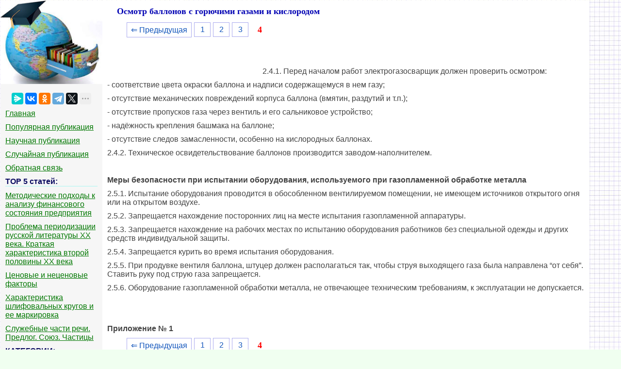

--- FILE ---
content_type: text/html
request_url: https://vikidalka.ru/1-121987.html
body_size: 4835
content:


<!DOCTYPE html>
<html>
<head>
<meta http-equiv="Content-Type" content="text/html; charset=windows-1251" />
<meta name="viewport" content="width=device-width, initial-scale=1">
		<meta name="description" content="Перед началом работ электрогазосварщик должен проверить осмотром... соответствие цвета окраски баллона и надписи содержащемуся в нем газу... отсутствие механических повреждений корпуса баллона вмятин раздутий и т п..."><title>Осмотр баллонов с горючими газами и кислородом</title>
<link rel="icon" href="/icon.ico" type="image/x-icon">
<link rel="shortcut icon" href="/icon.ico" type="image/x-icon">

<!-- Yandex.RTB -->
<script>window.yaContextCb=window.yaContextCb||[]</script>


</head>
<style>
body {
        font: 100% Tahoma; background: #F0FFF0; color:#424242; margin: 1px; font-size:16px;
			background-image: url(/img/fon.jpg);
}

p {font-family:Verdana, Arial, sans-serif; font-size:16px; color:#424242; margin:10px;}
a {font-family:Verdana, Arial; color:#007700; font-size:16px;} 
a:hover  {
	color: #CC3300;
	text-decoration:none;
}
img {
    max-width: 100%;
    height: auto;      
}
li{font-size:13px; color:#222222; font-style:italic; margin:10px;}
table{margin:10px;}
td{margin:10px;}
.leftblock{ background: #F6F6F6; }
.leftc{color:#0B0B61; margin: 10px; font-size:16px; border-bottom:solid 1px #A9F5F2; font-weight: bold;}
.tailtext{font-size:11px; color:#CC3300; margin-left:400px;}
.tailg{font-size:11px; color:#444;}
.viewinfo{font-size:12px; color:#999999; }
.viewinfo2{font-size:13px; color:#003366; font-weight: bold;}
.tableindex{margin: 0px;}
.yes{font-size:14px; color:#009900; font-weight: bold;}
.no{font-size:14px; color:#FF0000; font-weight: bold;}
.viewcat{font-size:12px; color:#777777; font-weight: bold;}
.goodcat{font-size:12px; color:#009900; font-weight: bold;}
.badcat{font-size:12px; color:#FF0000; font-weight: bold;}
.red{color:#FF0000; font-weight: bold;}
.green{color:#007F00; font-weight: bold;}
.page{text-align:center;}
a.lefts{font-family:Tahoma, Verdana, Arial; color:#000044; font-size:14px; font-style:italic; margin:3px;padding: 1px 1px 1px 5px;width: 90%;display: block;}
a.lefts:hover  {
	color: #CC3300;
	text-decoration:none;
}

h1{color:#0404B4; margin-left: 30px; font-size:18px;}
h2{color:#2E64FE; margin: 20px; font-size:16px; border-bottom:solid 1px #B99400; }
h3{color:#2E64FE; margin: 20px; font-size:16px; border-bottom:solid 1px #B99400;}
h4,h5,h6{color:#2E64FE; margin: 20px; font-size:16px; border-bottom:solid 1px #B99400;}
	
.pravo{ font-size:11px; color:#0000FF; font-style:italic; }
.centerfon{ background: #FFFFFF; }
.centerfonmob{ background: #FFFFFF;  	margin-left:1px;	 margin-right:1px;	 border-radius: 6px; }
.redlink{ color:#FF0000; font-weight: bold;}

.pagelink {  margin-left: 50px; font-size:13.5pt; }        
.pagelink a {
    text-decoration: none;
	background:#fff;
	border: solid 1px #AAE;
	color: #15B;
	text-align:center;
}

.pagelink a, .pagelink span {
    display: block;
    float: left;
    padding: 0.3em 0.5em;
    margin-right: 5px;
	margin-bottom: 5px;
	min-width:1em;
	text-align:center;
}

.pagelink .current {
    color: #F00;
	font-weight:bold;
}

.pagelink .current.prev, .pagelink .current.next{
	color:#999;
	border-color:#999;
	border: solid 1px #AAE;
	background:#fff;
}
.pagelink a:hover {color:#009; border: solid 1px #DE8A2E; 
text-shadow: 1px 1px 5px #DE8A2E, 0 0 0.1em #DE8A2E; /* Параметры тени */
}

.pagelink .next_linkmob { border: 1px solid; padding: 1px; text-decoration: none; right: 2px;}
.pagelink .back_linkmob { border: 1px solid; padding: 1px; text-decoration: none; left: 2px;}
.pagelink .currentmob { color: #81DAF5; font-weight:bold; }
</style>

<body>
<table width="95%" border="0" cellpadding="0" cellspacing="0" class="tableindex">
  <tr>
    <td width="210" valign="top" class="leftblock">
	<a href="/"><img src="/img/logo.jpg" align="top"></a>
	<br><br>
	<center>
	<script src="https://yastatic.net/share2/share.js"></script>
<div class="ya-share2" data-curtain data-limit="5" data-services="messenger,vkontakte,odnoklassniki,telegram,twitter,moimir,skype,linkedin,lj,blogger"></div>
	</center>
	
	<p><a href="/" >Главная</a></p>
	<p><a href="/top.php" >Популярная публикация</a></p>
	<p><a href="/nauchnaya.php" >Научная публикация</a></p>
	<p><a href="/random.php">Случайная публикация</a></p>
	<p><a href="/call.php" >Обратная связь</a></p>

<p class="leftc">ТОР 5 статей:</p>

<p><a href="/2-35786.html">Методические подходы к анализу финансового состояния предприятия</a></p>
<p><a href="/1-181953.html">Проблема периодизации русской литературы ХХ века. Краткая характеристика второй половины ХХ века</a></p>
<p><a href="/1-202605.html">Ценовые и неценовые факторы</a></p>
<p><a href="/2-190472.html">Характеристика шлифовальных кругов и ее маркировка</a></p>
<p><a href="/2-197218.html">Служебные части речи. Предлог. Союз. Частицы</a></p>


<p class="leftc">КАТЕГОРИИ:</p>
<p>
	
	
		
<div id="mc"><ul><li><a href='/Arkheologiya/'>Археология</a></li><li><a href='/Arkhitektura/'>Архитектура</a></li><li><a href='/Astronomiya/'>Астрономия</a></li><li><a href='/Audit/'>Аудит</a></li><li><a href='/Biologiya/'>Биология</a></li><li><a href='/Botanika/'>Ботаника</a></li><li><a href='/Bukhgalteria/'>Бухгалтерский учёт</a></li><li><a href='/Voyna/'>Войное дело</a></li><li><a href='/Genetika/'>Генетика</a></li><li><a href='/Geografiya/'>География</a></li><li><a href='/Geologiya/'>Геология</a></li><li><a href='/Dizayn/'>Дизайн</a></li><li><a href='/Iskustvo/'>Искусство</a></li><li><a href='/Istoriya/'>История</a></li><li><a href='/Kino/'>Кино</a></li><li><a href='/Kulinariya/'>Кулинария</a></li><li><a href='/Kultura/'>Культура</a></li><li><a href='/Literatura/'>Литература</a></li><li><a href='/Matematika/'>Математика</a></li><li><a href='/Meditsina/'>Медицина</a></li><li><a href='/Metallurgiya/'>Металлургия</a></li><li><a href='/Mifologiya/'>Мифология</a></li><li><a href='/Muzyka/'>Музыка</a></li><li><a href='/Psikhologiya/'>Психология</a></li><li><a href='/Religiya/'>Религия</a></li><li><a href='/Sport/'>Спорт</a></li><li><a href='/Stroitelstvo/'>Строительство</a></li><li><a href='/Tekhnika/'>Техника</a></li><li><a href='/Transport/'>Транспорт</a></li><li><a href='/Turizm/'>Туризм</a></li><li><a href='/Usadba/'>Усадьба</a></li><li><a href='/Fizika/'>Физика</a></li><li><a href='/Fotografiya/'>Фотография</a></li><li><a href='/Khimiya/'>Химия</a></li><li><a href='/Ekologiya/'>Экология</a></li><li><a href='/Elektrichestvo/'>Электричество</a></li><li><a href='/Elektronika/'>Электроника</a></li><li><a href='/Energetika/'>Энергетика</a></li></div>
	</p>
	
			<script class='__lxGc__' type='text/javascript'>
((__lxGc__=window.__lxGc__||{'s':{},'b':0})['s']['_228468']=__lxGc__['s']['_228468']||{'b':{}})['b']['_699685']={'i':__lxGc__.b++};
</script>
			
	<br><br><br><br><br>
	</td>
    <td valign="top" class="centerfon">

 <h1>Осмотр баллонов с горючими газами и кислородом</h1>

<div class="pagelink" ><a href="/1-121986.html" class="back_link" > &lArr; Предыдущая</a><a href="/1-121984.html">1</a><a href="/1-121985.html">2</a><a href="/1-121986.html">3</a><span class="current">4</span></div><br><br><br>
<table width="310" border="0" align="left" cellpadding="10" cellspacing="10"><tr><td>
</td><td valign = "top">

<!-- Yandex.RTB R-A-2176488-1 -->
<div id="yandex_rtb_R-A-2176488-1"></div>
<script>window.yaContextCb.push(()=>{
  Ya.Context.AdvManager.render({
    renderTo: 'yandex_rtb_R-A-2176488-1',
    blockId: 'R-A-2176488-1'
  })
})</script>


</td></tr></table><p>&nbsp;</p>
 <p>2.4.1. Перед началом работ электрогазосварщик должен проверить осмотром:</p>
 <p>- соответствие цвета окраски баллона и надписи содержащемуся в нем газу;</p>
 <p>- отсутствие механических повреждений корпуса баллона (вмятин, раздутий и т.п.);</p>
 <p>- отсутствие пропусков газа через вентиль и его сальниковое устройство;</p>
 <p>- надёжность крепления башмака на баллоне;</p>
 <p>- отсутствие следов замасленности, особенно на кислородных баллонах.</p>
 <p>2.4.2. Техническое освидетельствование баллонов производится заводом-наполнителем.</p>
 <p>&nbsp;</p>
					
					
					<p><strong>Меры безопасности при испытании оборудования, используемого при газопламенной обработке металла</strong></p>
					<p>2.5.1. Испытание оборудования проводится в обособленном вентилируемом помещении, не имеющем источников открытого огня или на открытом воздухе.</p>
 <p>2.5.2. Запрещается нахождение посторонних лиц на месте испытания газопламенной аппаратуры.</p>
 <p>2.5.3. Запрещается нахождение на рабочих местах по испытанию оборудования работников без специальной одежды и других средств индивидуальной защиты.</p>
 <p>2.5.4. Запрещается курить во время испытания оборудования.</p>
 <p>2.5.5. При продувке вентиля баллона, штуцер должен располагаться так, чтобы струя выходящего газа была направлена “от себя”. Ставить руку под струю газа запрещается.</p>
 <p>2.5.6. Оборудование газопламенной обработки металла, не отвечающее техническим требованиям, к эксплуатации не допускается.</p>
 <p>&nbsp;</p>
 <br>
					<p><strong>Приложение № 1</strong></p><!-- Yandex.RTB R-A-2176488-2 -->
<div id="yandex_rtb_R-A-2176488-2"></div>
<script>window.yaContextCb.push(()=>{
  Ya.Context.AdvManager.render({
    renderTo: 'yandex_rtb_R-A-2176488-2',
    blockId: 'R-A-2176488-2'
  })
})</script><div class="pagelink" ><a href="/1-121986.html" class="back_link" > &lArr; Предыдущая</a><a href="/1-121984.html">1</a><a href="/1-121985.html">2</a><a href="/1-121986.html">3</a><span class="current">4</span></div><br><br><br>

<br><hr>
	<p>Не нашли, что искали? Воспользуйтесь поиском:</p>
	<p>
	<script>
  (function() {
    var cx = '017203827361431277459:evpdsshpbji';
    var gcse = document.createElement('script');
    gcse.type = 'text/javascript';
    gcse.async = true;
    gcse.src = (document.location.protocol == 'https:' ? 'https:' : 'http:') +
        '//cse.google.com/cse.js?cx=' + cx;
    var s = document.getElementsByTagName('script')[0];
    s.parentNode.insertBefore(gcse, s);
  })();
</script>
<gcse:search></gcse:search>
</p>
	</td>
  </tr>
</table>
<center><span class="pravo">vikidalka.ru - 2015-2026 год. Все права принадлежат их авторам!</span> <a href="/call.php" class="pravo">Нарушение авторских прав</a> | <a href="/call.php" class="pravo">Нарушение персональных данных</a></center>

<!--LiveInternet counter--><script type="text/javascript"><!--
new Image().src = "//counter.yadro.ru/hit?r"+
escape(document.referrer)+((typeof(screen)=="undefined")?"":
";s"+screen.width+"*"+screen.height+"*"+(screen.colorDepth?
screen.colorDepth:screen.pixelDepth))+";u"+escape(document.URL)+
";"+Math.random();//--></script><!--/LiveInternet-->


<!-- Yandex.Metrika counter -->
<script type="text/javascript" >
   (function(m,e,t,r,i,k,a){m[i]=m[i]||function(){(m[i].a=m[i].a||[]).push(arguments)};
   m[i].l=1*new Date();
   for (var j = 0; j < document.scripts.length; j++) {if (document.scripts[j].src === r) { return; }}
   k=e.createElement(t),a=e.getElementsByTagName(t)[0],k.async=1,k.src=r,a.parentNode.insertBefore(k,a)})
   (window, document, "script", "https://mc.yandex.ru/metrika/tag.js", "ym");

   ym(91229859, "init", {
        clickmap:true,
        trackLinks:true,
        accurateTrackBounce:true
   });
</script>
<noscript><div><img src="https://mc.yandex.ru/watch/91229859" style="position:absolute; left:-9999px;" alt="" /></div></noscript>
<!-- /Yandex.Metrika counter -->

<br><br><br><br><br><br> 


         <!-- Yandex.RTB R-A-2176488-24 -->
<script>
window.yaContextCb.push(()=>{
	Ya.Context.AdvManager.render({
		"blockId": "R-A-2176488-24",
		"type": "floorAd",
		"platform": "desktop"
	})
})
</script>



<script src="https://yandex.ru/ads/system/context.js" async></script>

<script defer src="https://eduforms.org/partnersforms/widget/?component=copyPaste&subComponent=2&ref=96efe5b94400ecf1"></script>

</body>
</html>
